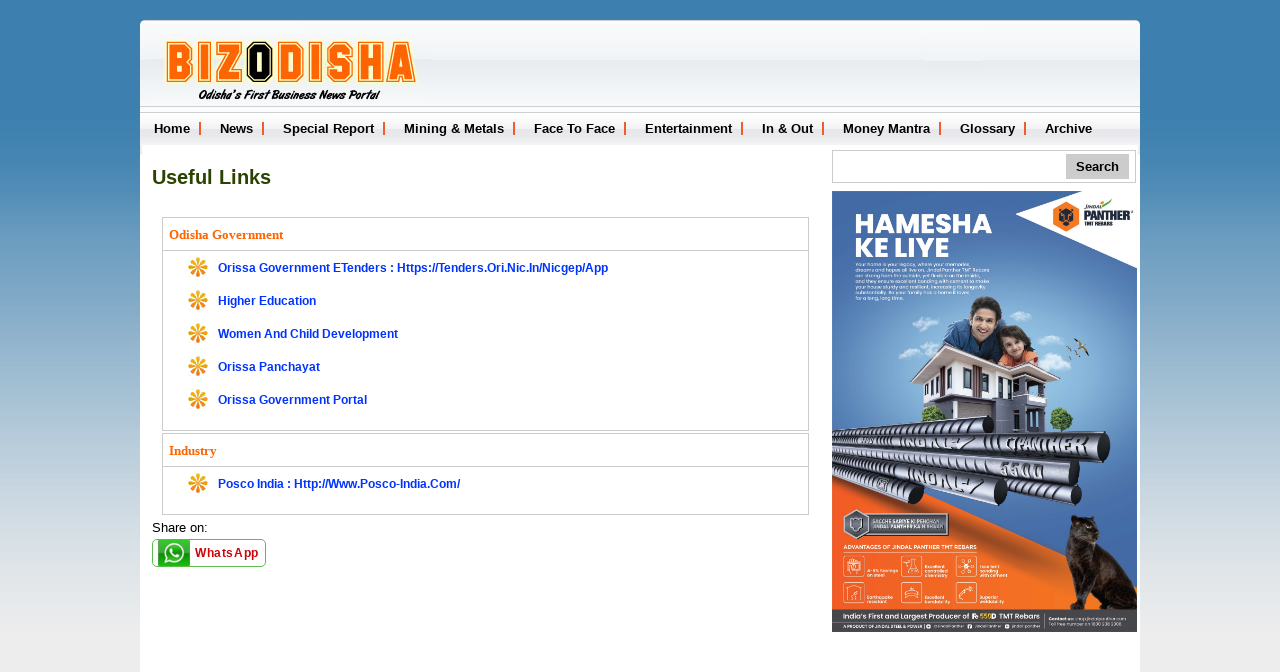

--- FILE ---
content_type: text/html; charset=UTF-8
request_url: https://bizodisha.com/useful-links/
body_size: 29021
content:
<!DOCTYPE html PUBLIC "-//W3C//DTD XHTML 1.0 Transitional//EN" "http://www.w3.org/TR/xhtml1/DTD/xhtml1-transitional.dtd">
<html xmlns="http://www.w3.org/1999/xhtml" lang="en-US">
<head profile="http://gmpg.org/xfn/11">
<meta http-equiv="Content-Type" content="text/html; charset=UTF-8" />
<title>Useful Links | Biz Odisha | A News Website from Odisha</title>
<link rel="stylesheet" href="https://bizodisha.com/wp-content/themes/Oracle/style.css" type="text/css" media="all" />
<link rel="alternate" type="application/rss+xml" title="Biz Odisha | A News Website from Odisha RSS Feed" href="https://bizodisha.com/feed/" />
<link rel="alternate" type="application/atom+xml" title="Biz Odisha | A News Website from Odisha Atom Feed" href="https://bizodisha.com/feed/atom/" />
<link rel="pingback" href="https://bizodisha.com/xmlrpc.php" />
<meta http-equiv="X-UA-Compatible" content="IE=edge" />
<meta name="viewport" content="width=device-width, initial-scale=1.0" />
<meta name="google-site-verification" content="BQko6YRUYT1nGJckK2Sfq1_DGV_RCkBsVmySR2DrRa8" />
<script type="text/javascript"><!--//--><![CDATA[//><!--
sfHover = function() {
	if (!document.getElementsByTagName) return false;
	var sfEls1 = document.getElementById("catmenu").getElementsByTagName("li");
	for (var i=0; i<sfEls1.length; i++) {
		sfEls1[i].onmouseover=function() {
			this.className+=" sfhover1";
		}
		sfEls1[i].onmouseout=function() {
			this.className=this.className.replace(new RegExp(" sfhover1\\b"), "");
		}
	}
		var sfEls1 = document.getElementById("menu").getElementsByTagName("li");
	for (var i=0; i<sfEls1.length; i++) {
		sfEls1[i].onmouseover=function() {
			this.className+=" sfhover";
		}
		sfEls1[i].onmouseout=function() {
			this.className=this.className.replace(new RegExp(" sfhover\\b"), "");

		}

	}
}
if (window.attachEvent) window.attachEvent("onload", sfHover);
//--><!]]></script>
	<link rel='archives' title='December 2025' href='https://bizodisha.com/2025/12/' />
	<link rel='archives' title='November 2025' href='https://bizodisha.com/2025/11/' />
	<link rel='archives' title='October 2025' href='https://bizodisha.com/2025/10/' />
	<link rel='archives' title='September 2025' href='https://bizodisha.com/2025/09/' />
	<link rel='archives' title='August 2025' href='https://bizodisha.com/2025/08/' />
	<link rel='archives' title='July 2025' href='https://bizodisha.com/2025/07/' />
	<link rel='archives' title='June 2025' href='https://bizodisha.com/2025/06/' />
	<link rel='archives' title='May 2025' href='https://bizodisha.com/2025/05/' />
	<link rel='archives' title='April 2025' href='https://bizodisha.com/2025/04/' />
	<link rel='archives' title='March 2025' href='https://bizodisha.com/2025/03/' />
	<link rel='archives' title='February 2025' href='https://bizodisha.com/2025/02/' />
	<link rel='archives' title='January 2025' href='https://bizodisha.com/2025/01/' />
	<link rel='archives' title='December 2024' href='https://bizodisha.com/2024/12/' />
	<link rel='archives' title='November 2024' href='https://bizodisha.com/2024/11/' />
	<link rel='archives' title='October 2024' href='https://bizodisha.com/2024/10/' />
	<link rel='archives' title='September 2024' href='https://bizodisha.com/2024/09/' />
	<link rel='archives' title='August 2024' href='https://bizodisha.com/2024/08/' />
	<link rel='archives' title='July 2024' href='https://bizodisha.com/2024/07/' />
	<link rel='archives' title='June 2024' href='https://bizodisha.com/2024/06/' />
	<link rel='archives' title='May 2024' href='https://bizodisha.com/2024/05/' />
	<link rel='archives' title='April 2024' href='https://bizodisha.com/2024/04/' />
	<link rel='archives' title='March 2024' href='https://bizodisha.com/2024/03/' />
	<link rel='archives' title='February 2024' href='https://bizodisha.com/2024/02/' />
	<link rel='archives' title='January 2024' href='https://bizodisha.com/2024/01/' />
	<link rel='archives' title='December 2023' href='https://bizodisha.com/2023/12/' />
	<link rel='archives' title='November 2023' href='https://bizodisha.com/2023/11/' />
	<link rel='archives' title='October 2023' href='https://bizodisha.com/2023/10/' />
	<link rel='archives' title='September 2023' href='https://bizodisha.com/2023/09/' />
	<link rel='archives' title='August 2023' href='https://bizodisha.com/2023/08/' />
	<link rel='archives' title='July 2023' href='https://bizodisha.com/2023/07/' />
	<link rel='archives' title='June 2023' href='https://bizodisha.com/2023/06/' />
	<link rel='archives' title='May 2023' href='https://bizodisha.com/2023/05/' />
	<link rel='archives' title='April 2023' href='https://bizodisha.com/2023/04/' />
	<link rel='archives' title='March 2023' href='https://bizodisha.com/2023/03/' />
	<link rel='archives' title='February 2023' href='https://bizodisha.com/2023/02/' />
	<link rel='archives' title='January 2023' href='https://bizodisha.com/2023/01/' />
	<link rel='archives' title='December 2022' href='https://bizodisha.com/2022/12/' />
	<link rel='archives' title='November 2022' href='https://bizodisha.com/2022/11/' />
	<link rel='archives' title='October 2022' href='https://bizodisha.com/2022/10/' />
	<link rel='archives' title='September 2022' href='https://bizodisha.com/2022/09/' />
	<link rel='archives' title='August 2022' href='https://bizodisha.com/2022/08/' />
	<link rel='archives' title='July 2022' href='https://bizodisha.com/2022/07/' />
	<link rel='archives' title='June 2022' href='https://bizodisha.com/2022/06/' />
	<link rel='archives' title='May 2022' href='https://bizodisha.com/2022/05/' />
	<link rel='archives' title='April 2022' href='https://bizodisha.com/2022/04/' />
	<link rel='archives' title='March 2022' href='https://bizodisha.com/2022/03/' />
	<link rel='archives' title='February 2022' href='https://bizodisha.com/2022/02/' />
	<link rel='archives' title='January 2022' href='https://bizodisha.com/2022/01/' />
	<link rel='archives' title='December 2021' href='https://bizodisha.com/2021/12/' />
	<link rel='archives' title='November 2021' href='https://bizodisha.com/2021/11/' />
	<link rel='archives' title='October 2021' href='https://bizodisha.com/2021/10/' />
	<link rel='archives' title='September 2021' href='https://bizodisha.com/2021/09/' />
	<link rel='archives' title='August 2021' href='https://bizodisha.com/2021/08/' />
	<link rel='archives' title='July 2021' href='https://bizodisha.com/2021/07/' />
	<link rel='archives' title='June 2021' href='https://bizodisha.com/2021/06/' />
	<link rel='archives' title='May 2021' href='https://bizodisha.com/2021/05/' />
	<link rel='archives' title='April 2021' href='https://bizodisha.com/2021/04/' />
	<link rel='archives' title='March 2021' href='https://bizodisha.com/2021/03/' />
	<link rel='archives' title='February 2021' href='https://bizodisha.com/2021/02/' />
	<link rel='archives' title='January 2021' href='https://bizodisha.com/2021/01/' />
	<link rel='archives' title='December 2020' href='https://bizodisha.com/2020/12/' />
	<link rel='archives' title='November 2020' href='https://bizodisha.com/2020/11/' />
	<link rel='archives' title='October 2020' href='https://bizodisha.com/2020/10/' />
	<link rel='archives' title='September 2020' href='https://bizodisha.com/2020/09/' />
	<link rel='archives' title='August 2020' href='https://bizodisha.com/2020/08/' />
	<link rel='archives' title='July 2020' href='https://bizodisha.com/2020/07/' />
	<link rel='archives' title='June 2020' href='https://bizodisha.com/2020/06/' />
	<link rel='archives' title='May 2020' href='https://bizodisha.com/2020/05/' />
	<link rel='archives' title='April 2020' href='https://bizodisha.com/2020/04/' />
	<link rel='archives' title='March 2020' href='https://bizodisha.com/2020/03/' />
	<link rel='archives' title='February 2020' href='https://bizodisha.com/2020/02/' />
	<link rel='archives' title='January 2020' href='https://bizodisha.com/2020/01/' />
	<link rel='archives' title='December 2019' href='https://bizodisha.com/2019/12/' />
	<link rel='archives' title='November 2019' href='https://bizodisha.com/2019/11/' />
	<link rel='archives' title='October 2019' href='https://bizodisha.com/2019/10/' />
	<link rel='archives' title='September 2019' href='https://bizodisha.com/2019/09/' />
	<link rel='archives' title='August 2019' href='https://bizodisha.com/2019/08/' />
	<link rel='archives' title='July 2019' href='https://bizodisha.com/2019/07/' />
	<link rel='archives' title='June 2019' href='https://bizodisha.com/2019/06/' />
	<link rel='archives' title='May 2019' href='https://bizodisha.com/2019/05/' />
	<link rel='archives' title='April 2019' href='https://bizodisha.com/2019/04/' />
	<link rel='archives' title='March 2019' href='https://bizodisha.com/2019/03/' />
	<link rel='archives' title='February 2019' href='https://bizodisha.com/2019/02/' />
	<link rel='archives' title='January 2019' href='https://bizodisha.com/2019/01/' />
	<link rel='archives' title='December 2018' href='https://bizodisha.com/2018/12/' />
	<link rel='archives' title='November 2018' href='https://bizodisha.com/2018/11/' />
	<link rel='archives' title='October 2018' href='https://bizodisha.com/2018/10/' />
	<link rel='archives' title='September 2018' href='https://bizodisha.com/2018/09/' />
	<link rel='archives' title='August 2018' href='https://bizodisha.com/2018/08/' />
	<link rel='archives' title='July 2018' href='https://bizodisha.com/2018/07/' />
	<link rel='archives' title='June 2018' href='https://bizodisha.com/2018/06/' />
	<link rel='archives' title='May 2018' href='https://bizodisha.com/2018/05/' />
	<link rel='archives' title='April 2018' href='https://bizodisha.com/2018/04/' />
	<link rel='archives' title='March 2018' href='https://bizodisha.com/2018/03/' />
	<link rel='archives' title='February 2018' href='https://bizodisha.com/2018/02/' />
	<link rel='archives' title='January 2018' href='https://bizodisha.com/2018/01/' />
	<link rel='archives' title='December 2017' href='https://bizodisha.com/2017/12/' />
	<link rel='archives' title='November 2017' href='https://bizodisha.com/2017/11/' />
	<link rel='archives' title='October 2017' href='https://bizodisha.com/2017/10/' />
	<link rel='archives' title='September 2017' href='https://bizodisha.com/2017/09/' />
	<link rel='archives' title='August 2017' href='https://bizodisha.com/2017/08/' />
	<link rel='archives' title='July 2017' href='https://bizodisha.com/2017/07/' />
	<link rel='archives' title='June 2017' href='https://bizodisha.com/2017/06/' />
	<link rel='archives' title='May 2017' href='https://bizodisha.com/2017/05/' />
	<link rel='archives' title='April 2017' href='https://bizodisha.com/2017/04/' />
	<link rel='archives' title='March 2017' href='https://bizodisha.com/2017/03/' />
	<link rel='archives' title='February 2017' href='https://bizodisha.com/2017/02/' />
	<link rel='archives' title='January 2017' href='https://bizodisha.com/2017/01/' />
	<link rel='archives' title='December 2016' href='https://bizodisha.com/2016/12/' />
	<link rel='archives' title='November 2016' href='https://bizodisha.com/2016/11/' />
	<link rel='archives' title='October 2016' href='https://bizodisha.com/2016/10/' />
	<link rel='archives' title='September 2016' href='https://bizodisha.com/2016/09/' />
	<link rel='archives' title='August 2016' href='https://bizodisha.com/2016/08/' />
	<link rel='archives' title='July 2016' href='https://bizodisha.com/2016/07/' />
	<link rel='archives' title='June 2016' href='https://bizodisha.com/2016/06/' />
	<link rel='archives' title='May 2016' href='https://bizodisha.com/2016/05/' />
	<link rel='archives' title='April 2016' href='https://bizodisha.com/2016/04/' />
	<link rel='archives' title='March 2016' href='https://bizodisha.com/2016/03/' />
	<link rel='archives' title='February 2016' href='https://bizodisha.com/2016/02/' />
	<link rel='archives' title='January 2016' href='https://bizodisha.com/2016/01/' />
	<link rel='archives' title='December 2015' href='https://bizodisha.com/2015/12/' />
	<link rel='archives' title='November 2015' href='https://bizodisha.com/2015/11/' />
	<link rel='archives' title='October 2015' href='https://bizodisha.com/2015/10/' />
	<link rel='archives' title='September 2015' href='https://bizodisha.com/2015/09/' />
	<link rel='archives' title='August 2015' href='https://bizodisha.com/2015/08/' />
	<link rel='archives' title='July 2015' href='https://bizodisha.com/2015/07/' />
	<link rel='archives' title='June 2015' href='https://bizodisha.com/2015/06/' />
	<link rel='archives' title='May 2015' href='https://bizodisha.com/2015/05/' />
	<link rel='archives' title='April 2015' href='https://bizodisha.com/2015/04/' />
	<link rel='archives' title='March 2015' href='https://bizodisha.com/2015/03/' />
	<link rel='archives' title='February 2015' href='https://bizodisha.com/2015/02/' />
	<link rel='archives' title='January 2015' href='https://bizodisha.com/2015/01/' />

<!-- All in One SEO Pack 2.4.6.1 by Michael Torbert of Semper Fi Web Design[289,352] -->
<meta name="description"  content="Odisha Government Orissa Government eTenders : Higher Education Women and Child Development Orissa Panchayat Orissa Government Portal Industry Posco India :" />

<link rel="canonical" href="https://bizodisha.com/useful-links/" />
			<script type="text/javascript" >
				window.ga=window.ga||function(){(ga.q=ga.q||[]).push(arguments)};ga.l=+new Date;
				ga('create', 'UA-18507262-1', 'auto');
				// Plugins
				
				ga('send', 'pageview');
			</script>
			<script async src="https://www.google-analytics.com/analytics.js"></script>
			<!-- /all in one seo pack -->
<link rel='dns-prefetch' href='//s.w.org' />
<link rel="alternate" type="application/rss+xml" title="Biz Odisha | A News Website from Odisha &raquo; Useful Links Comments Feed" href="https://bizodisha.com/useful-links/feed/" />
		<script type="text/javascript">
			window._wpemojiSettings = {"baseUrl":"https:\/\/s.w.org\/images\/core\/emoji\/11\/72x72\/","ext":".png","svgUrl":"https:\/\/s.w.org\/images\/core\/emoji\/11\/svg\/","svgExt":".svg","source":{"concatemoji":"https:\/\/bizodisha.com\/wp-includes\/js\/wp-emoji-release.min.js?ver=4.9.26"}};
			!function(e,a,t){var n,r,o,i=a.createElement("canvas"),p=i.getContext&&i.getContext("2d");function s(e,t){var a=String.fromCharCode;p.clearRect(0,0,i.width,i.height),p.fillText(a.apply(this,e),0,0);e=i.toDataURL();return p.clearRect(0,0,i.width,i.height),p.fillText(a.apply(this,t),0,0),e===i.toDataURL()}function c(e){var t=a.createElement("script");t.src=e,t.defer=t.type="text/javascript",a.getElementsByTagName("head")[0].appendChild(t)}for(o=Array("flag","emoji"),t.supports={everything:!0,everythingExceptFlag:!0},r=0;r<o.length;r++)t.supports[o[r]]=function(e){if(!p||!p.fillText)return!1;switch(p.textBaseline="top",p.font="600 32px Arial",e){case"flag":return s([55356,56826,55356,56819],[55356,56826,8203,55356,56819])?!1:!s([55356,57332,56128,56423,56128,56418,56128,56421,56128,56430,56128,56423,56128,56447],[55356,57332,8203,56128,56423,8203,56128,56418,8203,56128,56421,8203,56128,56430,8203,56128,56423,8203,56128,56447]);case"emoji":return!s([55358,56760,9792,65039],[55358,56760,8203,9792,65039])}return!1}(o[r]),t.supports.everything=t.supports.everything&&t.supports[o[r]],"flag"!==o[r]&&(t.supports.everythingExceptFlag=t.supports.everythingExceptFlag&&t.supports[o[r]]);t.supports.everythingExceptFlag=t.supports.everythingExceptFlag&&!t.supports.flag,t.DOMReady=!1,t.readyCallback=function(){t.DOMReady=!0},t.supports.everything||(n=function(){t.readyCallback()},a.addEventListener?(a.addEventListener("DOMContentLoaded",n,!1),e.addEventListener("load",n,!1)):(e.attachEvent("onload",n),a.attachEvent("onreadystatechange",function(){"complete"===a.readyState&&t.readyCallback()})),(n=t.source||{}).concatemoji?c(n.concatemoji):n.wpemoji&&n.twemoji&&(c(n.twemoji),c(n.wpemoji)))}(window,document,window._wpemojiSettings);
		</script>
		<style type="text/css">
img.wp-smiley,
img.emoji {
	display: inline !important;
	border: none !important;
	box-shadow: none !important;
	height: 1em !important;
	width: 1em !important;
	margin: 0 .07em !important;
	vertical-align: -0.1em !important;
	background: none !important;
	padding: 0 !important;
}
</style>
<link rel='stylesheet' id='contact-form-7-css'  href='https://bizodisha.com/wp-content/plugins/contact-form-7/includes/css/styles.css?ver=5.0.1' type='text/css' media='all' />
<link rel='stylesheet' id='share-on-whatsapp-style-file-css'  href='https://bizodisha.com/wp-content/plugins/share-post-on-whatsapp/includes/whatsappshare.css?ver=4.9.26' type='text/css' media='all' />
<link rel='stylesheet' id='wordpress-popular-posts-css-css'  href='https://bizodisha.com/wp-content/plugins/wordpress-popular-posts/public/css/wpp.css?ver=4.0.13' type='text/css' media='all' />
<script type='text/javascript' src='https://bizodisha.com/wp-includes/js/jquery/jquery.js?ver=1.12.4'></script>
<script type='text/javascript' src='https://bizodisha.com/wp-includes/js/jquery/jquery-migrate.min.js?ver=1.4.1'></script>
<script type='text/javascript' src='https://bizodisha.com/wp-content/themes/Oracle/js/jqfancy.js?ver=4.9.26'></script>
<script type='text/javascript' src='https://bizodisha.com/wp-content/plugins/share-post-on-whatsapp/includes/whatsappshare.js?ver=4.9.26'></script>
<script type='text/javascript'>
/* <![CDATA[ */
var wpp_params = {"sampling_active":"","sampling_rate":"100","ajax_url":"https:\/\/bizodisha.com\/wp-admin\/admin-ajax.php","action":"update_views_ajax","ID":"9","token":"fd51edad96"};
/* ]]> */
</script>
<script type='text/javascript' src='https://bizodisha.com/wp-content/plugins/wordpress-popular-posts/public/js/wpp.js?ver=4.0.13'></script>
<link rel='https://api.w.org/' href='https://bizodisha.com/wp-json/' />
<link rel="EditURI" type="application/rsd+xml" title="RSD" href="https://bizodisha.com/xmlrpc.php?rsd" />
<link rel="wlwmanifest" type="application/wlwmanifest+xml" href="https://bizodisha.com/wp-includes/wlwmanifest.xml" /> 
<meta name="generator" content="WordPress 4.9.26" />
<link rel='shortlink' href='https://bizodisha.com/?p=9' />
<link rel="alternate" type="application/json+oembed" href="https://bizodisha.com/wp-json/oembed/1.0/embed?url=https%3A%2F%2Fbizodisha.com%2Fuseful-links%2F" />
<link rel="alternate" type="text/xml+oembed" href="https://bizodisha.com/wp-json/oembed/1.0/embed?url=https%3A%2F%2Fbizodisha.com%2Fuseful-links%2F&#038;format=xml" />
<!-- <meta name="NextGEN" version="2.2.54" /> -->
<script src="http://code.jquery.com/jquery-1.10.2.js"></script>
</head>
<body class="page-template-default page page-id-9">
<div id="masthead" align="center">
<!--<div align=center><img src="https://bizodisha.com/images/Banner-950x122-2062016.jpg" height="122" width="1000"></div>-->
<div id="top" class="col-1"> 
<div class="blogname">
	<a href="https://bizodisha.com/" title="Biz Odisha | A News Website from Odisha"> <img src="https://bizodisha.com/wp-content/themes/Oracle/images/logo.jpg" alt="Biz Odisha | A News Website from Odisha" title="Biz Odisha | A News Website from Odisha" /></a>
</div>
<div class="topad">
	
</div>
</div>
<div id="catmenucontainer" class="col-1">
    <div class="navbar-header">
      <button type="button" class="navbar-toggle navbar-top-btn" data-toggle="collapse" data-target=".navbar-collapse">
        <span class="sr-only">Toggle navigation</span>
        <span class="icon-bar"></span>
        <span class="icon-bar"></span>
        <span class="icon-bar"></span>
        <span class="icon-bar2">Menu</span>
      </button>
    </div>
	<div id="catmenu" class="menu-topmenu-container"><ul id="menu-topmenu" class="menu"><li id="menu-item-25" class="menu-item menu-item-type-post_type menu-item-object-page menu-item-home menu-item-25"><a href="https://bizodisha.com/">Home</a></li>
<li id="menu-item-19" class="menu-item menu-item-type-taxonomy menu-item-object-category menu-item-19"><a href="https://bizodisha.com/category/news/">News</a></li>
<li id="menu-item-20" class="menu-item menu-item-type-taxonomy menu-item-object-category menu-item-20"><a href="https://bizodisha.com/category/special-report/">Special Report</a></li>
<li id="menu-item-17" class="menu-item menu-item-type-taxonomy menu-item-object-category menu-item-17"><a href="https://bizodisha.com/category/mining-metals/">Mining &#038; Metals</a></li>
<li id="menu-item-15" class="menu-item menu-item-type-taxonomy menu-item-object-category menu-item-15"><a href="https://bizodisha.com/category/face-to-face/">Face To Face</a></li>
<li id="menu-item-93" class="menu-item menu-item-type-taxonomy menu-item-object-category menu-item-93"><a href="https://bizodisha.com/category/entertainment/">Entertainment</a></li>
<li id="menu-item-16" class="menu-item menu-item-type-taxonomy menu-item-object-category menu-item-16"><a href="https://bizodisha.com/category/in-out/">In &#038; Out</a></li>
<li id="menu-item-18" class="menu-item menu-item-type-taxonomy menu-item-object-category menu-item-18"><a href="https://bizodisha.com/category/money-mantra/">Money Mantra</a></li>
<li id="menu-item-22" class="menu-item menu-item-type-post_type menu-item-object-page menu-item-22"><a href="https://bizodisha.com/glossary/">Glossary</a></li>
<li id="menu-item-21" class="menu-item menu-item-type-post_type menu-item-object-page menu-item-21"><a href="https://bizodisha.com/archive/">Archive</a></li>
</ul></div>	
	<script>
    $( ".navbar-toggle" ).click(function() {
    $( "#catmenu" ).toggle( "slow" );
    });
    </script>
</div>	
</div>
<!--<div align="center"><img src=" http://bizodisha.com/wp-content/uploads/2016/02/468-x-60-english-modiji.jpg" alt="Urja" title="Urja Utsav Odisha"></div>-->
<div id="wrapper" class="col-1">
<div id="casing">		<div id="content" >
      <div class="post " id="post-9">
        <div class="title" style="margin:10px;">
      <h2><a href="https://bizodisha.com/useful-links/" rel="bookmark" title="Useful Links">
        Useful Links        </a></h2>
    </div>
        <div class="entry">
                  <div class="page_conent">
       <div class="category_box">
<div class="head3">Odisha Government</div>
<ul class="usefullink">
<li><a href="https://tenders.ori.nic.in/nicgep/app">Orissa Government eTenders : https://tenders.ori.nic.in/nicgep/app</a></li>
<li><a href="http://dheorissa.in/">Higher Education</a></li>
<li><a href="http://www.wcdorissa.gov.in/">Women and Child Development </a></li>
<li><a href="http://www.orissapanchayat.gov.in/English/index.html">Orissa Panchayat</a></li>
<li><a href="http://www.orissa.gov.in/">Orissa Government Portal</a></li>
</ul>
</div>
<div class="category_box">
<div class="head3">Industry</div>
<ul class="usefullink">
<li><a href="http://www.posco-india.com/">Posco India : http://www.posco-india.com/</a></li>
</ul>
</div>
<div class='share-to-whatsapp-wrapper'><div class='share-on-whsp'>Share on: </div><a data-text='Useful Links' data-link='https://bizodisha.com/useful-links/' class='whatsapp-button whatsapp-share'>WhatsApp</a><div class='clear '></div></div>      </div>
            <div class="clear"></div>
    </div>
  </div>
  </div>
<div id="right" class="right ">
<ul>
	<li class="sidebox ">
<div id="search">
	<form method="get" id="searchform" action="https://bizodisha.com" >
	<input id="s"  type="text" name="s" onfocus="if(this.value=='search site'){this.value=''};" onblur="if(this.value==''){this.value='search site'};" value="" />
	<input id="searchsubmit" type="submit" value="Search" />
	</form>
</div>
</li><li class="sidebox ">			<div class="textwidget"><p><a href="https://jindalpanther.com/" target="_blank" rel="noopener"><img src="https://bizodisha.com/wp-content/uploads/2025/03/IMG_2593.jpeg" width="300" border="0" /></a></p>
<p><!--<a href="https://www.paradeepphosphates.com/" target="_blank" rel="noopener"><img style="margin-top: 25px;" src="http://bizodisha.com/wp-content/uploads/2023/04/PPL_CSR1_16cmx25cm.jpg" width="300" border="0" /></a>--></p>
</div>
		</li><li class="widget_text sidebox "><div class="textwidget custom-html-widget"><script async src="//pagead2.googlesyndication.com/pagead/js/adsbygoogle.js"></script>
<!-- rectangle -->
<ins class="adsbygoogle"
     style="display:inline-block;width:300px;height:250px"
     data-ad-client="ca-pub-4839207139169441"
     data-ad-slot="1995065088"></ins>
<script>
(adsbygoogle = window.adsbygoogle || []).push({});
</script></div></li><li class="sidebox ">			<div class="textwidget"><p><!--<img src="http://bizodisha.com/wp-content/uploads/2017/12/GAIL-Eng_280-x-250-pxl.jpg" width="300" height="255" border="0" />
<img src="http://bizodisha.com/wp-content/uploads/2017/03/modi280x250.jpg" width="300" height="255" border="0">
<img src="http://bizodisha.com/wp-content/uploads/2017/04/1632-Digital-Odiya-II-2_280x250.jpg" width="300" height="255" border="0" /> <img src="http://bizodisha.com/wp-content/uploads/2017/07/280x250dhamara-port-modi.jpg" width="300" height="280" border="0" />
<img src="http://bizodisha.com/wp-content/uploads/2017/08/DIGITAL-LoI_280x250pxMODI.jpg" width="300" height="280" border="0" />--></p>
</div>
		</li><li class="sidebox "><script src="http://connect.facebook.net/en_US/all.js#xfbml=1"></script><fb:like-box href="https://www.facebook.com/pages/Bizodisha/108624309203489" width="305" show_faces="true" border_color="AAAAAA" stream="false" header="false"></fb:like-box></li><li class="widget_text sidebox "><div class="textwidget custom-html-widget"><script async src="//pagead2.googlesyndication.com/pagead/js/adsbygoogle.js"></script>
<!-- responsive -->
<ins class="adsbygoogle"
     style="display:block"
     data-ad-client="ca-pub-4839207139169441"
     data-ad-slot="3471798284"
     data-ad-format="auto"></ins>
<script>
(adsbygoogle = window.adsbygoogle || []).push({});
</script></div></li></ul>
</div></div>
<div class="clear"></div>
</div>	
<div class="bottomcover ">
<div id="bottom" >
<ul>
    
	</ul>
<div class="clear"> </div>
</div>
</div>
<div id="footer" align="center">
	<div class="col-1">
	<ul>
    	<li><a href="http://bizodisha.com/about-us/">About Us</a></li>
        <li><a href="http://bizodisha.com/letters-to-the-editor/">Letters to the editor</a></li>
        <li><a href="http://bizodisha.com/glossary/">Glossary</a></li>
        <li><a href="http://bizodisha.com/partnership/">Partnership</a></li>
        <li><a href="http://bizodisha.com/useful-links/">Useful Links</a></li>
        <li><a href="http://bizodisha.com/photo-feature/">Photo Feature</a></li>
        <li><a href="http://bizodisha.com/advertise-with-us/">Advertise with us</a></li>
        <li><a href="http://bizodisha.com/contact-us/">Contact Us</a></li>
        <li><a href="http://bizodisha.com/archive/"> Archive</a></li>
        <li><a href="http://bizodisha.com/disclaimer/">Disclaimer</a></li>
        <li><a href="http://bizodisha.com/sitemap/">Sitemap</a></li>
        <li><a href="http://bizodisha.com/oldversion/" target="_blank"><b>Old Version</a></b></li></ul>
	</div>
<div class="fcnt col-1"><div class="fcnts">&copy; 2026 bizodisha.com, All Rights Reserved.</div>
<div class="social">
<a target="_blank" href="https://www.facebook.com/pages/Bizodisha/108624309203489"><img src="https://bizodisha.com/wp-content/themes/Oracle/images/facebook.png" alt="facebook" width="30" /></a>
<a target="_blank" href="https://twitter.com/bizodisha"><img src="https://bizodisha.com/wp-content/themes/Oracle/images/twitter.png" alt="twitter" width="30" /></a>
<!--<a href="#"><img src="https://bizodisha.com/wp-content/themes/Oracle/images/youtube.png" alt="youtube" width="30" /></a>-->
<a target="_blank" href="#"><img src="https://bizodisha.com/wp-content/themes/Oracle/images/rss.png" alt="rss" width="30" /></a>
</div>
</div>
</div>
<!-- ngg_resource_manager_marker --><script type='text/javascript' src='https://bizodisha.com/wp-includes/js/comment-reply.min.js?ver=4.9.26'></script>
<script type='text/javascript'>
/* <![CDATA[ */
var wpcf7 = {"apiSettings":{"root":"https:\/\/bizodisha.com\/wp-json\/contact-form-7\/v1","namespace":"contact-form-7\/v1"},"recaptcha":{"messages":{"empty":"Please verify that you are not a robot."}}};
/* ]]> */
</script>
<script type='text/javascript' src='https://bizodisha.com/wp-content/plugins/contact-form-7/includes/js/scripts.js?ver=5.0.1'></script>
<script type='text/javascript' src='https://bizodisha.com/wp-includes/js/wp-embed.min.js?ver=4.9.26'></script>
<script type="text/javascript">
  var _gaq = _gaq || [];
  _gaq.push(['_setAccount', 'UA-18507262-1']);
  _gaq.push(['_setdomainName', 'none']);
  _gaq.push(['_setAllowLinker', true]);
  _gaq.push(['_trackPageview']);
  (function() {
    var ga = document.createElement('script'); ga.type = 'text/javascript'; ga.async = true;
    ga.src = ('https:' == document.location.protocol ? 'https://ssl' : 'http://www') + '.google-analytics.com/ga.js';
    var s = document.getElementsByTagName('script')[0]; s.parentNode.insertBefore(ga, s);
  })();
</script>
</body>
</html>      

--- FILE ---
content_type: text/html; charset=UTF-8
request_url: https://bizodisha.com/wp-admin/admin-ajax.php
body_size: 52
content:
WPP: OK. Execution time: 0.006115 seconds

--- FILE ---
content_type: text/html; charset=utf-8
request_url: https://www.google.com/recaptcha/api2/aframe
body_size: 250
content:
<!DOCTYPE HTML><html><head><meta http-equiv="content-type" content="text/html; charset=UTF-8"></head><body><script nonce="WTm_Ptdwjq--6E6zWgiIDw">/** Anti-fraud and anti-abuse applications only. See google.com/recaptcha */ try{var clients={'sodar':'https://pagead2.googlesyndication.com/pagead/sodar?'};window.addEventListener("message",function(a){try{if(a.source===window.parent){var b=JSON.parse(a.data);var c=clients[b['id']];if(c){var d=document.createElement('img');d.src=c+b['params']+'&rc='+(localStorage.getItem("rc::a")?sessionStorage.getItem("rc::b"):"");window.document.body.appendChild(d);sessionStorage.setItem("rc::e",parseInt(sessionStorage.getItem("rc::e")||0)+1);localStorage.setItem("rc::h",'1768380952450');}}}catch(b){}});window.parent.postMessage("_grecaptcha_ready", "*");}catch(b){}</script></body></html>

--- FILE ---
content_type: text/css
request_url: https://bizodisha.com/wp-content/themes/Oracle/style.css
body_size: 31327
content:
/*
Theme Name:Oracle
Theme URL: http://www.web2feel.com/oracle/
Description: Free WordPress theme released by web2feel.com
Author: Jinsona
Author URI: www.web2feel.com
Version: 1.0.0
Tags:  white, red, wo-columns, jQuery slider,thumbnail, right-sidebar, twitter, fixed-width, theme-options, threaded-comments, banner ads, adsense.
*/
* {
	margin: 0px;
	padding: 0px;
}
body {
	margin:0 auto;
	padding:0px 0px 0px 0px;
	background:#ededed url(images/body_bg.jpg) repeat-x;
	font-family:Arial, Tahoma, Century gothic, sans-serif;
	font-size:12px;
}
img {
	border:0;
	margin: 0 0;
}
a {
	color:#23771E;
	text-decoration: none;
	outline:none;
}
a:visited {
	color:#23771E;
}
a:hover, a:active {
	color: #214974;
	text-decoration: none;
}
h1, h2, h3, h4, h5, h6 {
	line-height:125%;
	font-weight: bold;
}
table {
	border: 1px solid #e7e7e7;
	margin: 0 -1px 24px 0;
	text-align: left;/*width:100%;*/
}
tr th, thead th {
	color: #888;
	font-size: 12px;
	font-weight: bold;
	line-height: 18px;
	padding: 9px 24px;
}
tr td {
	border-top: 1px solid #e7e7e7;
	padding: 6px 19px;
}
tr.odd td {
	background: #f2f7fc;
}
ul {
	list-style: square;
}
blockquote {
	font-style: italic;
	color: #555;
	padding:10px;
}
blockquote blockquote {
	color: #777;
}
blockquote em {
	font-style: normal;
}
pre {
	padding: 9px;
	background: #f9f9f9;
	border: 1px solid #ccc;
}
code {
	padding: 0 3px;
	background: #eee;
}
pre code {
	background: transparent;
}
.clear {
	clear:both;
}
img.centered {
	display: block;
	margin-left: auto;
	margin-right: auto;
	margin-bottom: 10px;
	padding: 0px;
}
img.alignnone {
	padding: 5px 5px;
	margin: 0px 0px 10px 0px;
	display: inline;
	background:#FFFFFF;
	border: 1px solid #ccc;
}
img.alignright {
	padding: 4px 4px;
	margin: 5px 0px 10px 10px;
	display: inline;
	background:#FFFFFF;
	border: 1px solid #ccc;
}
img.alignleft {
	padding: 2px 2px;
	margin: 3px 10px 10px 0px;
	display: inline;
	background:#FFFFFF;
	border: 1px solid #ccc;
}
.aligncenter {
	display: block;
	margin-left: auto;
	margin-right: auto;
	margin-bottom: 10px;
	margin-top: 10px;
}
.alignright {
	float: right;
	margin: 0px 0px 10px 10px;
}
.alignleft {
	float: left;
	margin: 0px 10px 10px 0px;
}
.wp-caption {
	background:#FFFFFF;
	border: 1px solid #ccc;
	text-align: center;
	padding: 4px 0px 5px 0px;
	color:#777;
}
.wp-caption img {
	margin: 0px 0px 5px 0px;
	padding: 0px;
	border: 0px;
}
.wp-caption p.wp-caption-text {
	margin: 0px;
	padding: 0px 0px 0px 0px;
	font-size: 11px;
	font-weight: normal;
	line-height: 12px;
}
.rounded {
	border-radius: 5px;
	-moz-border-radius: 5px;
	-webkit-border-radius: 5px;
}
/* The Outer cover */
#masthead {
/*background:url(images/head2.png) top repeat-x;*/
}
#wrapper {
	margin:0px auto;
	position:relative;
	padding:0px 0px;
	background:#FFF;
}
.dropshadow {
	box-shadow: 1px 1px 5px #111;
	-moz-box-shadow: 1px 1px 5px #111;
	-webkit-box-shadow: 1px 1px 5px #111;
}
#casing {
	padding:5px 0px;
	margin:0px 0px 0px 0px;
	border-left:2px solid #eeeeee;
	border-right:2px solid #eeeeee;/*display: inline-table;*/
}
/* The Header */
#top {
	margin:0px auto;
	display:inline-block;
	background:url(images/topbg.jpg) top repeat-x;
	border-top-left-radius:5px;
	-moz-border-radius-topleft:5px;
	-webkit-border-top-left-radius:5px;
	border-top-right-radius:5px;
	-moz-border-radius-topright:5px;
	-webkit-border-top-right-radius:5px;
	margin-top:20px;
	padding:9px 0px;
}
.head {
	width:1000px;
	margin:0px auto;
}
.blogname {
	margin:5px 0 0 5px;
	text-align:left;
	float:left;
	font-family:Georgia, Arial black, Tahoma, Helvetica, sans-serif;
}
.blogname h1 {
	font-size:32px;
	padding:0px 0 0px 0;
	font-weight:bold;
}
.blogname h1 a:link, .blogname h1 a:visited {
	color: #fff;
	display:block;
	margin:0px 0 0 0px;
}
.blogname h1 a:hover {
	color: #fff;
}
.blogname h2 {
	margin:5px 0px 0px 0px;
	font-size:16px;
	font-weight:normal;
	color: #aaa;
	text-shadow:1px 1px 0px #000;
}
/* The Search */

/*#search {
	width:300px;
	padding:0px 0px;
	margin:0px 0px 0px 0px;
	height:32px;
	display:inline;
}
#search form {
	margin: 0px 0px 0px 0px;
	padding: 0;
}

#search fieldset {
	margin: 0;
	padding: 0;
	border: none;
}
#search p {
	margin: 0;
	font-size: 85%;
}
#s {
	width:205px;
	margin:0px 0px 0px 10px;
	padding: 5px 5px;
	height:15px;
	font: normal 100% "Tahoma", Arial, Helvetica, sans-serif;
	color:#444;
	background:none;
	float:left;
	background:#fff;
	border:1px solid #63191E;
	display:inline;
}
#searchsubmit {
	background:#E53947;
	border:1px solid #63191E;
	color:#fff;
	margin-left:5px;
	width:65px;
	height:27px;
}*/
#searchpage {
	background:#fff;
	border:1px solid #ccc;
	margin:10px 10px 0px 10px;
}
#sform {
	width:570px;
	border:none;
	padding:4px 5px;
}
#formsubmit {
	float:right;
	background:url(images/sfrm.png) repeat-x;
	border-left:1px solid #ccc!important;
	border:none;
	padding:3px 5px;
}
.sbox {
	padding:10px;
}
.shead {
	margin-bottom:30px;
}
.shead p {
	margin-left:10px;
	margin-bottom:10px;
	color:#222;
}
h2.stitle {
	text-decoration: underline;
	font-weight:normal;
}
h2.stitle a {
	color:#5F4C23;
}
.searchmeta {
	margin-top:5px;
	color:#C3303C;
}
/*  menu*/



#catmenucontainer {
	height:33px;
	display:block;
	padding:0px 0 0px 0px;
	font: 12px Arial, Tahoma, Century gothic, verdana, sans-serif;
	font-weight:normal;
	background:url(images/menu_bg.jpg) repeat-x;
	position:relative;
}
#catmenu {
	margin:0px auto;
	padding: 0px;
	height:33px;
	overflow:hidden;
	width:100%;
	position:absolute;
	z-index: 1;
}
#catmenu ul {
	float: left;
	list-style: none;
	margin: 0px;
	padding: 0px;
}
#catmenu li {
	float: left;
	list-style: none;
	margin: 0px;
	padding: 10px 5px;
}
#catmenu li a, #catmenu li a:link, #catmenu li a:visited {
	color: #000;
	font-size: 13px;
	text-decoration: none;
	font-family: Arial;
	font-weight: bold;
	display: block;
	margin: 0px;
	padding: 0px 9px;
	line-height:13px;
	border-right:2px solid #EA5E2F;
}
#catmenu li:last-child a {
	border-right:0px;
}
#catmenu li a:hover, #catmenu li a:active {
	color: #EA5E2F;
}
#catmenu li li a, #catmenu li li a:link, #catmenu li li a:visited {
	background:#AC2B35;
	width: 150px;
	color:#FFDACF;
	font-weight: normal;
	float: none;
	margin: 0px;
	padding: 0px 10px;
	line-height:35px;
	border-bottom: 1px solid #8F2200;
}
#catmenu li li a:hover, #catmenu li li a:active {
	background:#E53947;
	color: #fff;
	padding: 0px 10px;
	line-height:35px;
}
#catmenu li ul {
	z-index: 9999;
	position: absolute;
	left: -999em;
	height: auto;
	width: 170px;
	margin: 0px;
	background:#00150E;
}
#catmenu li li {
}
#catmenu li ul a {
	width: 140px;
}
#catmenu li ul a:hover, #catmenu li ul a:active {
}
#catmenu li ul ul {
	margin: -36px 0 0 170px;
}
#catmenu li:hover ul ul, #catmenu li:hover ul ul ul, #catmenu li.sfhover ul ul, #catmenu li.sfhover ul ul ul {
	left: -999em;
}
#catmenu li:hover ul, #catmenu li li:hover ul, #catmenu li li li:hover ul, #catmenu li.sfhover ul, #catmenu li li.sfhover ul, #catmenu li li li.sfhover ul {
	left: auto;
}
#catmenu li:hover, #catmenu li.sfhover {
	position: static;
}
/*Page menu*/
#foxmenucontainer {
	height:40px;
	display:block;
	margin:0px auto;
	font-size: 12px;
	background:#0a0a0a url(images/menu.png) repeat-x;
	border-top:1px solid #000;
}
#menu {
	margin:0px auto;
	padding: 0px;
	height:40px;
	overflow:hidden;
	width:1000px;
}
#menu ul {
	float: left;
	list-style: none;
	margin: 0px;
	padding: 0px;
}
#menu li {
	float: left;
	list-style: none;
	margin: 0px;
	padding: 0px;
}
#menu li a, #menu li a:link, #menu li a:visited {
	color:#7F6837;
	display: block;
	margin: 0px;
	padding: 0px 10px;
	line-height:40px;
}
#menu li a:hover, #menu li a:active {
	background:url(images/menua.png) bottom repeat-x;
	color: #fff;
	margin: 0px;
	padding: 0px 10px;
	line-height:40px;
	text-decoration: none;
}
#menu li li a, #menu li li a:link, #menu li li a:visited {
	font-size: 12px;
	background:#BD9F5E;
	width: 150px;
	color:#fff;
	font-weight: normal;
	float: none;
	margin: 0px;
	padding: 0px 10px;
	line-height:35px;
	border-bottom: 1px solid #DFC48B;
	text-shadow:NONE;
}
#menu li li a:hover, #menu li li a:active {
	color: #343F00;
	background:#CFAD67;
	padding: 0px 10px;
	line-height:35px;
}
#menu li ul {
	z-index: 9999;
	position: absolute;
	left: -999em;
	height: auto;
	width: 170px;
	margin: 0px;
	padding: 0px;
	background:#0B74CA;
}
#menu li li {
}
#menu li ul a {
	width: 140px;
}
#menu li ul a:hover, #menu li ul a:active {
}
#menu li ul ul {
	margin: -36px 0 0 170px;
}
#menu li:hover ul ul, #menu li:hover ul ul ul, #menu li.sfhover ul ul, #menu li.sfhover ul ul ul {
	left: -999em;
}
#menu li:hover ul, #menu li li:hover ul, #menu li li li:hover ul, #menu li.sfhover ul, #menu li li.sfhover ul, #menu li li li.sfhover ul {
	left: auto;
}
#menu li:hover, #menu li.sfhover {
	position: static;
}
#topbox {
	display:inline-block;
	width:1000px;
	padding:10px 0px 50px 0px;
}
.widleft {
	width:320px;
	float:left;
	margin-right:20px;
}
.widright {
	float:right!important;
	margin-right:0px!important;
}
.widleft h3 {
	color:#1a6014;
	font-size:18px;
	padding:5px 0px;
}
.widleft p {
	color:#555;
	line-height:20px;
}
.widleft img {
	float:left;
	margin:5px 10px 5px 0px
}
/* About widget*/
.aboutwidg {
	background:#151515 url(images/abwid.png) repeat-x;
	border:1px solid #000;
	padding:10px 0px;
	position:relative;
}
.aboutext {
	width:750px;
	float:left;
	margin:10px 20px;
	color:#999;
	line-height:20px;
}
a.abutton {
	width:171px;
	height:37px;
	background:url(images/abutton.png);
	float:right;
	position:absolute;
	top:50%;
	right:20px;
	margin-top:-18px;
}
/* Main Content*/	
#content {
	float:left;
	width: 69%;
	height:100%;
	padding:0px 0px 0px 0px;
	margin:0px 0px 0px 0px;
	display:inline;
	overflow:hidden;
}
.box {
	width:320px!important;
	float:left!important;
	margin-right:20px;
	color:#5F4B3B;
	margin-bottom:10px;
}
.altbox {
	float:left!important;
	margin-right:0px!important;
}
.post {
	height:100%;
	color:#000;
	padding:0px 0px;
	margin-bottom:20px;
}
.title h2 {
	margin: 0px 0 0px 0;
	padding: 5px 0px;
	font-size: 20px;
	font-weight:bold;
	overflow:hidden;
	font-family:"Trebuchet MS", Arial, Helvetica, sans-serif;
}
.title h2 a, .title h2 a:link, .title h2 a:visited {
	color:#2B4301;
}
.title h2 a:hover {
	color: #000000;
	text-decoration:none;
}
.title h3 {
	margin: 0px 0 0px 0;
	padding: 5px 0px;
	font-size: 16px;
	font-weight:bold;
	overflow:hidden;
	font-family: Georgia, "Times New Roman", Times, serif;
}
.title h3 a, .title h3 a:link, .title h3 a:visited {
	color:#2B4301;
}
.title h3 a:hover {
	color: #000000;
	text-decoration:underline;
}
.title {
}
.postimg {
	width:150px;
	height:100px;
	background:#e4e4e4;
	float:left;
	margin:10px 5px 5px 0px;
}
.hmeta {
	border-top:1px solid #fff;
	border-bottom:1px solid #fff;
	color:#777;
	padding:5px 0px;
}
.pmeta {
	background:#EFE1C2;
	padding:5px 0px;
	text-shadow:1px 1px 0px #FFF5DF;
}
.author {
	color:#a62a34;
	font-size:10px;
	text-transform:uppercase;
	background:url(images/user.png) no-repeat;
	padding:3px 5px 3px 0px;
}
.clock {
	color:#a62a34;
	font-size:10px;
	padding:3px 5px 3px 10px;
	text-transform:uppercase;
	background:url(images/time.png) no-repeat;
}
.postmeta {
	text-transform:uppercase;
	position:relative;
	padding:5px 10px;
	background:#EFE1C2;
}
.comm {
	color:#287622;
	background:url(images/comment.png) no-repeat;
	font-size:10px;
	padding:3px 5px 3px 10px;
	text-transform:uppercase;
}
.comm a:link, .comm a:visited {
	color:#b54128;
}
.comm a:hover {
	color:#000;
}
.read {
	color:#fff;
	right:10px;
	top:5px;
	font-size:10px;
	text-transform:uppercase;
	position:absolute;
}
.read a:link, .read a:visited {
	color:#fff;
}
.read a:hover {
	color:#000;
}
.categorys {
	color:#222;
	padding:5px 5px 5px 0px;
	font-size:10px;
	background:url(images/tag.png) no-repeat;
	text-transform:uppercase;
}
.categorys a:link, .categorys a:visited {
	color:#d30808;
}
.categorys a:hover {
	color:#000;
}
.entry {
	margin:0px 0;
	padding: 0px;
	font: 13px/22px "Georgia", Arial, Trebuchet MS, Helvetica, sans-serif;
	color:#000;
}
.entry a, .entry a:link, .entry a:visited {
	color: #C9060B;
	background-color: transparent;
	font-family:Arial;
	font-weight:bold;
	font-size: 12px;
}
.entry a:hover {
	color:#000;
	background-color: transparent;
	text-decoration: none;
}
.entry ul, .entry ol {
	margin: .4em 0 1em;
	line-height: 150%;
}
.entry ul li, .entry ol li {
	list-style-position:outside;
	margin-left: 1.6em;
}
.entry p {
	margin:0px 0px;
	padding:5px 0px;
	line-height:21px;
	text-shadow:1px 1px 0px #fff;
	text-align:justify;
}
/* right column */
.right {
	float:right;
	width:31%;
	padding:0px 0px 0px 0;
	display:inline;
}
p.twitter-message {
	color:#5F4B3B;
	font-size:12px;
	padding:10px 10px;
	border-bottom:1px solid #eee;
}
a.twitter-link {
	color:#d30808;
}
a.twitter-user {
	color:#d30808;
}
h3.sidetitl {
	border-top-left-radius :5px;
	-moz-border-radius-topleft:5px;
	-webkit-border-top-left-radius:5px;
	border-top-right-radius :5px;
	-moz-border-radius-topright:5px;
	-webkit-border-top-right-radius:5px;
	background:#AF9357 url(images/sidehead2.png);
	height:40px;
	color:#fff;
	font-size:16px;
	line-height:40px;
	text-align:left;
	padding-left:10px;
	font-weight:bold;
}
/* The Sidebar */
.sidebar {
	float:left;
}
.sidebox {
	width:305px;
	list-style:none;
	padding:0px;
	margin:0px 0px 5px 0px;/*background:#EFE1C2;
	border:1px solid #DFD2B5;
	border-top-left-radius :5px;
	-moz-border-radius-topleft:5px;
	-webkit-border-top-left-radius:5px;
	border-top-right-radius :5px;
	-moz-border-radius-topright:5px;
	-webkit-border-top-right-radius:5px;*/
}
.sidebox img {
	width:100%;
}
.sidebox ul {
	list-style-type: none;
	margin:  0px;
	padding: 0px 0px 5px 0px;
}
.sidebox li {
	list-style-type: none;
	margin: 0;
	padding: 0;
}
.sidebox ul ul {
	list-style-type: none;
	margin: 0;
	padding: 0px 0px 0px 0px;
	background-repeat:no-repeat;
}
.sidebox ul ul ul {
	list-style-type: none;
	margin: 0;
	padding: 0;
	border:0;
}
.sidebox ul ul ul ul {
	list-style-type: none;
	margin: 0;
	padding: 0;
	border:0;
}
.sidebox ul li {
	height:100%;
	line-height:20px;
	clear:left;
	width: 300px;
	margin:0px 0px;
	list-style-type: none;
}
.sidebox ul li a:link, .sidebox ul li a:visited {
	color:#5F4C23;
	border-bottom:1px solid #eee;
	text-decoration: none;
	padding: 5px 0px 5px 10px;
	display:block;
}
.sidebox ul li a:hover {
	color: #C7323D;
}
.sidebox p {
	margin:0;
	line-height:20px;
}
.sidebox div {
	padding: 0px;
}
.sidebox table {
	width:100%;
	text-align:center;
	color:#787d7f;
}
li.recentcomments {
	padding:5px 10px;
	width:280px!important;
}
.textwidget {
	color:#6f6f6f;
	line-height:20px;
}
.squarebanner {
	width:300px;
	margin:0px 0px 20px 0px;
	background:#EFE1C2;
	border:1px solid #DFD2B5;
	border-top-left-radius :5px;
	-moz-border-radius-topleft:5px;
	-webkit-border-top-left-radius:5px;
	border-top-right-radius :5px;
	-moz-border-radius-topright:5px;
	-webkit-border-top-right-radius:5px;
}
.squarebanner ul {
	list-style-type:none;
	margin: 0px 0px 0px 0px;
	padding: 0px 0px 15px 0px;
	width:300px;
	overflow:hidden;
}
.squarebanner ul li {
	list-style-type:none;
	margin: 15px 7px 0px 7px;
	float:left;
	padding:5px;
	display:inline;
	background:#fff;
}
/*calendar*/
#wp-calendar {
	width: 100%;
	padding: 0px 5px;
}
#calendar_wrap {
	margin:0px auto;
}
#wp-calendar caption {
	padding: 10px 5px 5px 5px;
	font-size:16px;
	color:#375752;
	font-weight:bold;
	font-family:Arial, Georgia, Century gothic, sans-serif;
	text-transform:uppercase;
}
#wp-calendar th, #wp-calendar td {
	padding: 5px;
	text-align:center;
	color:#fff;
	background:#ccc;
}
#wp-calendar td a {
	padding: 0px;
	border:none;
	color:#843400;
}
#wp-calendar td {
	background:transparent;
	border:none;
	color:#444;
}
#wp-calendar td, table#wp-calendar th {
	padding: 2px 0;
}
/* --- FOOTER --- */
#footer {
	padding:10px 0 10px 0px;
	color:#EFE0E2;
	font-size:12px;
	margin:0px auto;
	background:#3D7FAF;
	border-top:1px solid #1F0004;
}
#footer ul {
	margin:0px;
	padding:0px;
	display:inline-block;
}
#footer li {
	margin:0px;
	padding:0px;
	list-style:none;
	float:left;
}
#footer li a, #footer li a:visited, #footer li a:Link {
	border-right:1px solid #FFF;
	padding:0px 5px;
	line-height:12px;
}
#footer li:last-child a, #footer li:last-child a:visited, #footer li:last-child a:Link {
	border-right:0px;
}
#footer a:link, #footer a:visited {
	color:#EFE0E2;
}
#footer a:hover {
	color:#fff;
}
.fcred {
	text-align:center;
	margin:10px 0px 10px 10px;
	line-height:16px;
}
/* The Navigation */
#navigation {
	margin:0px 0px 0px 0px;
	padding:5px;
	width:650px;
	height:27px;
}
/* The Attachment */
.contentCenter {
	text-align:center;
}
/* The Page Title */
h2.pagetitle {
	font-size: 20px;
	color: #C9060B;
	font-weight: bold;
	font-family: Trebuchet MS;
	text-align: left;
	margin: 0px;
}
h2.pagetitle a {
	color:#507409;
}
/* Comments */
#commentsbox {
	margin:0;
	width:670px;
}
h3#comments {
	font-size:18px;
	color:#333;
	font-weight:bold;
	padding:10px 0px;
	margin-top:10px;
	font-family:Arial, Georgia, Century gothic, sans-serif;
}
ol.commentlist {
	margin:0px 0 0;
	clear:both;
	overflow:hidden;
	list-style:none;
}
ol.commentlist li {
	margin:5px 0;
	line-height:18px;
	padding:10px;
	background:#EFE1C2;
	border:1px solid #DFCDA7;
	border-radius: 5px;
	-moz-border-radius: 5px;
	-webkit-border-radius: 5px;
}
ol.commentlist li a {
	color:#EB0A0A;
}
ol.commentlist li .comment-author {
	color:#000;
	font-weight:bold;
}
ol.commentlist li .comment-author a:link, ol.commentlist li .comment-author a:visited {
	color:#000;
	font-weight:bold;
	text-decoration:none !important;
}
ol.commentlist li .comment-author .fn {
	color:#000;
}
cite.fn {
	color:#000;
	font-style:normal;
}
ol.commentlist li .comment-author .avatar {
	float:right;
	border:1px solid #ddd;
	background:#fff;
	padding:3px;
}
ol.commentlist li .comment-meta {
	font-size:10px;
}
ol.commentlist li .comment-meta .commentmetadata {
	color:#000;
}
ol.commentlist li .comment-meta a {
	color:#CD333F;
	text-decoration:none !important;
}
ol.commentlist li p {
	line-height:22px;
	margin-top:5px;
	color:#5F4C23;
	font-size:12px;
}
ol.commentlist li .reply {
	margin-top:10px;
	font-size:10px;
}
ol.commentlist li .reply a {
	background:#AF9357 url(images/reply.png) repeat-x;
	border:1px solid #8F753E;
	color:#fff;
	text-decoration:none;
	border-radius: 5px;
	-moz-border-radius: 5px;
	-webkit-border-radius: 5px;
	padding:3px 10px;
}
ol.commentlist li.odd {
}
ol.commentlist li.even {
}
ol.commentlist li ul.children {
	list-style:none;
	margin:1em 0 0;
	text-indent:0;
}
ol.commentlist li ul.children li.depth-2 {
	margin:0 0 0px 50px;
}
ol.commentlist li ul.children li.depth-3 {
	margin:0 0 0px 50px;
}
ol.commentlist li ul.children li.depth-4 {
	margin:0 0 0px 50px;
}
ol.commentlist li ul.children li.depth-5 {
	margin:0 0 0px 50px;
}
.comment-nav {
	padding:5px;
	height:20px;
}
.comment-nav a:link, .comment-nav a:visited {
	color:#d30808;
}
.cancel-comment-reply {
	margin:10px 0px 0px 20px;
}
#respond {
	padding:0px 0px;
	margin:10px 0px;
	background:#EFE1C2;
	border:1px solid #DFCDA7;
}
#respond a {
	color:#DE3745;
}
#respond h3 {
	font-size:14px;
	color:#6F541B;
	background:#FFAB06;
	font-weight:bold;
	padding:10px 10px;
}
#commentform {
	padding:0px 20px;
}
#commentform p {
	margin:5px 0px;
	color:#6F541B;
}
#respond label {
	display:block;
	padding:5px 0;
	color:#6F541B;
}
#respond label small {
	font-size:10px;
}
#respond input {
	margin-bottom:10px;
	padding:5px 5px;
	margin:0 10px 10px 0;
	background:#fdfdfd;
	border:1px solid #fff;
	color:#555;
}
#commentform input {
	width:50%;
}
#respond input#commentSubmit {
	background:#AF9357 url(images/reply.png) repeat-x;
	border:1px solid #333;
	color:#fff;
	text-decoration:none;
	border-radius: 5px;
	-moz-border-radius: 5px;
	-webkit-border-radius: 5px;
	padding:3px 10px;
	width:100px;
	margin:10px 0px;
	cursor:pointer;
}
textarea#comment {
	width:90%;
	margin:10px 0px 0px 0px;
	padding:5px 5px;
	color:#555;
	background:#fdfdfd;
	border:1px solid #fff;
}
.widebanner {
	height:60px;
	margin:10px 0px;
	text-align:center;
}
.postad {
	margin:10px auto;
	text-align:center;
}
.wp-pagenavi {
	font-size:12px;
	text-align: center !important;
}
.wp-pagenavi a, .wp-pagenavi a:link, .wp-pagenavi a:visited {
	text-decoration: none;
	background:#FFF!important;
	border: 1px solid #ddd !important;
	color:#555 !important;
	padding:3px 7px !important;
	display: block;
	text-align: center;
	float: left;
	margin-right: 4px;
}
.wp-pagenavi a:hover {
	color: #ffffff;
}
.wp-pagenavi span.pages {
	display:none;
}
.wp-pagenavi span.current {
	text-decoration: none;
	background:#7F2731 !important;
	border: 1px solid #2F0005!important;
	color:#fff !important;
	padding:3px 7px !important;
	display: block;
	text-align: center;
	float: left;
	margin-right: 4px;
}
.wp-pagenavi span.extend {
	text-decoration: none;
	background:#7F2731 !important;
	border: 1px solid #2F0005!important;
	color:#fff !important;
	padding:3px 7px !important;
	display: block;
	text-align: center;
	float: left;
	margin-right: 4px;
}
/* bottom widgets */
#bottom {
	margin:0px auto;
	width:1000px;
}
.bottomcover {
	background:#4F1419;
	margin:0px auto;
}
h3.bothead {
	height:20px;
	font-size:18px;
	padding:10px 0px 10px 5px;
	color:#fff;
	text-shadow:1px 1px 0px #000;
}
.botwid {
	float:left;
	width:230px;
	padding-bottom:30px;
	font-size:12px;
	list-style:none;
	margin:20px 0px 0px 15px;
	color:#ddd;
}
.botwid ul {
	list-style-type: none;
	margin:  0px;
	padding: 0px 0px 0px 0px;
}
.botwid li {
	list-style-type: none;
	margin: 0;
	padding: 0;
}
.botwid ul ul {
	list-style-type: none;
	margin: 0;
	padding: 0px 0px 0px 0px;
	background-repeat:no-repeat;
}
.botwid ul ul ul {
	list-style-type: none;
	margin: 0;
	padding: 0;
	border:0;
}
.botwid ul ul ul ul {
	list-style-type: none;
	margin: 0;
	padding: 0;
	border:0;
}
.botwid ul li {
	height:100%;
	line-height:18px;
	clear: left;
	width: 230px;
	list-style-type: none;
	border-bottom:1px solid #5F171F;
}
.botwid ul li a:link, .botwid ul li a:visited {
	color: #CF9BA1;
	text-decoration: none;
	padding: 5px 0px 5px 5px;
	display:block;
}
.botwid ul li a:hover {
	color: #fff;
}
.botwid p {
	padding: 7px 10px;
	margin:0;
}
.botwid table {
	width:100%;
	text-align:center;
	color:#787d7f;
}
/* feature */
/* SLIDER */
#headbox {
	height:300px;
	background:#000;
}
#slide {
	height: 300px;
	overflow: hidden;
	margin:0px auto;
	position: relative;
	width:1000px;
}
.shadetop {
	width:960px;
	height:26px;
	position:absolute;
	left:0px;
	top:0px;
	z-index:1000;
	background:url(images/shadetop.png);
}
.shadebot {
	width:960px;
	height:26px;
	position:absolute;
	left:0px;
	bottom:0px;
	z-index:1000;
	background:url(images/shadebot.png);
}
.shadeleft {
	width:150px;
	height:300px;
	position:absolute;
	left:0px;
	top:0px;
	z-index:1000;
	background:url(images/shadel.png);
}
.shaderight {
	width:150px;
	height:300px;
	position:absolute;
	right:0px;
	top:0px;
	z-index:1000;
	background:url(images/shader.png);
}
#gallerycover {
	overflow: hidden;
	margin:0px 0px 0px 0px;
	width:1000px;
}
.mygallery {
	overflow: hidden;
	position:relative;
}
.mytext img {
	float:left;
}
img.slimg {
	width:1000px;
	height:300px;
}
.fblock {
	color:#5F4B3B;
	border-bottom:1px solid #eee;
	padding:5px 0px!important;
	height:60px;
	margin:0px 5px;
}
.fblock a {
	color:#D80808;
}
.thumbim {
	float:left;
	width:60px;
	height:60px;
	margin-right:10px;
}
#ft-buttons-slide {
	width:1000px;
	margin:0px auto;
	text-align:center!important;
	margin-top:-20px;
	display:none;
}
.ft-buttons-slide {
}
.ft-prev {
	background:#000;
	padding:0px 10px;
	color:#fff!important;
}
.ft-next {
	background:#000;
	padding:0px 10px;
	color:#fff!important;
}
.ft-prev a:link, .ft-next a:link {
	color:#fff!important;
}
.ft-title {
	display:none;
}
#search {
	border:1px solid #CCC;
	padding:1% 2%;
	display:inline-block;
	width:95%;
	background:#FFF;
}
#search input[type=text] {
	border:0px;
	padding:5px 0px;
	width:200px;
	float:left;
}
#search input[type=submit] {
	border:0px;
	padding:5px 10px;
	background:#CCC;
	font-weight:bold;
	cursor:pointer;
	color:#000;
	float:right;
}
.home-left {
	float: left;
	margin: 0px;
	width: 50%;
	padding: 0px;
	display: inline-block;
}
.newsbox {
	background:url(images/sreport2.jpg) repeat-y;
	min-height:100px;
	margin:0px 5px 5px 5px;
	position:relative;
	padding:0px 0px 30px 0px;
	width: 332px;
}
.newsboxf {
	background:url(images/srepor3.jpg) no-repeat;
	height:26px;
	position:absolute;
	width:100%;
	bottom:0;
	width: 337px;
}
.newsbox a, .newsbox a:visited, .newsbox a:link {
	text-decoration: none;
	color: #C9060B;
	/*color: #F66200;*/
	font-weight: bold;
}
.newsbox h2 a, .newsbox h2 a:visited, .newsbox h2 a:link {
	font-size: 20px;
	font-family: Georgia, "Times New Roman", Times, serif;
	font-weight:normal;
	/*color:#03C;*/
	color:#2B4301;
}
.newsbox h1 {
	background:url(images/sreport1.jpg) no-repeat;
	margin: 0px;
	padding:0px 10px;
	width:327px;
}
.newsbox h1 a, .newsbox h1 a:visited, .newsbox h1 a:link {
	font-size: 18px;
	/*color: #FF6500;*/

	color: #C9060B;
	font-weight: bold;
	font-family: Trebuchet MS;
	text-align: left;
	margin: 0px;
}
.news_content {
	margin-top: 5px;
	font-size: 13px;
	line-height: 20px;
	color: #333;
	margin:5px 10px 10px 5px;
}
.news_content>span:first-child {
	display:none !important;
}
.newsbox ul {
	margin:0px;
	padding:0px;
	margin-left:10px !important;
}
.newsbox li {
	margin:5px 0px !important;
	padding:0px;
	list-style:none;
	background:url(images/bullet_arrow.png) 0px 5px no-repeat;
	padding-left:10px;
	line-height: 16px;
}
.newsbox li a, .newsbox li a:link, .newsbox li a:visited {
	font-weight:normal;
	color:#2B4301;
}
.contentpart {
	padding:10px;
}
.page_conent {
	padding:10px;
}
.clock {
	color:#B6005E;
	font-size:12px;
	font-family:Arial;
}
.allnews {
	background:url(images/sepreter_img.gif) bottom center no-repeat;
}
.contactfrm {
	width:70%;
}
.contactfrm input[type=text] {
	border:1px solid #666;
	padding:5px;
	width:98%;
}
.contactfrm textarea {
	border:1px solid #666;
	padding:5px;
	width:98%;
	height:100px;
}
.contactfrm input[type=submit] {
	border:0px;
	padding:5px 10px;
	background:#DE3D06;
	color:#FFF;
	font-weight:bold;
	cursor:pointer;
}
.fcnt {
	text-align:left;
	display:inline-block;
	margin: 10px 0px 0px;
}
.fcnts {
	margin:10px 0px;
	float:left;
	width:50%;
}
.social {
	float:right;
	width:50%;
	text-align:right;
}
.category_box {
	width: auto;
	border: 1px solid #CCC;
	padding: 2px 0px;
	margin: 2px 10px;
	font-family: Georgia, Times, serif;
}
.category_box div.head3 {
	border-bottom: 1px solid #CCC;
	font-size: 13px;
	font-weight: bold;
	color: #FF6500;
	padding: 4px 6px;
	font-family: Georgia, Times, serif;
}
.category_box ul.usefullink {
	margin: 0px;
	padding: 6px;
	font-family: Georgia, Times, serif;
}
ul.usefullink li {
	background: url("images/links.gif") no-repeat scroll left top transparent;
	padding: 2px 0px 12px 30px;
	font-family: "Lucida Sans Unicode", "Lucida Grande", sans-serif;
	font-size: 12px;
	font-weight: bold;
	text-transform: capitalize;
	list-style:none;
}
ul.usefullink li a:link, ul.usefullink li a:visited {
	color: #03F;
	text-decoration: none;
	font-family: "Lucida Sans Unicode", "Lucida Grande", sans-serif;
}
.ngg-album-desc {
	height:auto !important;
	text-align:center !important;
}
.ngg-album-gallery-image-counter {
	display:none !important;
}
.captcha {
	width:50% !important;
}
.col-1 {
	width:1000px;
}
.navbar-toggle {
	position: relative;
	float: left;
	padding: 6px 10px;
	background-color: transparent;
	background-image: none;
	border: 0px solid transparent;
	border-radius: 4px;
	cursor:pointer;
}
.sr-only {
	position: absolute;
	width: 1px;
	height: 1px;
	padding: 0px;
	margin: -1px;
	overflow: hidden;
	clip: rect(0px, 0px, 0px, 0px);
	border: 0px none;
}
.icon-bar {
	background-color: #000;
	display: block;
	width: 22px;
	height: 3px;
	border-radius: 1px;
	margin: 2px 0px;
}
.icon-bar2 {
	color: #000;
	float: left;
	line-height: 0 !important;
	margin-left: 30px;
	margin-top: -8px;
	padding: 0px;
	font-weight: bold;
}
 @media (max-width: 768px) {
.col-1 {
	width: 346px;
}
#content {
	width:100%;
	float:none;
}
.right {
	width:100%;
	float:none;
	text-align: center;
	display:inline-table;
}
.right ul {
	display:inline-block;
}
.home-left {
	float: none;
	width: 100%;
}
.topad {
	display:none;
}
#footer li {
	float:none !important;
}
#footer li a, #footer li a:visited, #footer li a:Link {
	border-right:0px !important;
}
.fcnts {
	width:100%;
	text-align:center;
}
.social {
	width:100%;
	text-align:center;
}
.blogname {
	text-align: center;
	float: none;
}
.navbar-header {
	display:inline-block;
	width:100%;
}
#catmenu {
	display:none;
	background:#E0E0E0;
	height: 333px;
}
#catmenu li {
	float: none;
	text-align: left;
	margin-left:10px;
}
#catmenu li a, #catmenu li a:link, #catmenu li a:visited {
	border-right:0px;
}
#catmenu ul {
	float:none;
}
}
 @media (min-width: 769px) {
.col-1 {
	width:750px;
}
#content {
	width:100%;
	float:none;
}
.right {
	width:100%;
	float:none;
	text-align: center;
	display:inline-table;
}
.right ul {
	display:inline-block;
}
.home-left {
	float: left;
	width: 50%;
}
.topad {
	display:block;
	float:right;
	margin-right:5px;
}
#footer li {
	float:none;
}
#footer li a, #footer li a:visited, #footer li a:Link {
	border-right:0px !important;
}
.navbar-header {
	display:inline-block;
	width:100%;
}
#catmenu {
	display:none;
	background:#E0E0E0;
	height: 333px;
}
#catmenu li {
	float: none;
	text-align: left;
	margin-left:10px;
}
#catmenu li a, #catmenu li a:link, #catmenu li a:visited {
	border-right:0px;
}
#catmenu ul {
	float:none;
}
}
 @media (min-width: 1050px) {
.col-1 {
	width: 1000px;
}
#content {
	width:69%;
	float:left;
}
.right {
	width: 31%;
	float:right;
}
.home-left {
	float: left;
	width: 50%;
}
.newsbox {
	margin:0px 5px 5px 5px;
	;
}
.topad {
	display:block;
	float:right;
	margin-right:5px;
}
#footer li {
	float:left !important;
}
#footer li a, #footer li a:visited, #footer li a:Link {
	border-right:1px solid #FFF !important;
}
.navbar-header {
	display:none;
	width:100%;
}
#catmenu {
	display:block;
	background:none;
	height: auto;
}
#catmenu li {
	float: left;
	text-align: left;
	margin-left:0px;
}
#catmenu li a, #catmenu li a:link, #catmenu li a:visited {
	border-right:2px solid #EA5E2F;
}
#catmenu li:last-child a, #catmenu li:last-child a:link, #catmenu li:last-child a:visited {
	border-right:0px;
}
#catmenu ul {
	float:left;
}
}
 @media print  {
.col-1 {
	width: 1000px;
}
#content {
	width:69%;
	float:left;
}
.right {
	width: 31%;
	float:right;
}
.home-left {
	float: left;
	width: 50%;
}
.newsbox {
	margin:0px 5px 5px 5px;
	;
}
.topad {
	display:block;
	float:right;
	margin-right:5px;
}
#footer li {
	float:left !important;
}
#footer li a, #footer li a:visited, #footer li a:Link {
	border-right:1px solid #FFF !important;
}
.navbar-header {
	display:none;
	width:100%;
}
#catmenu {
	display:block;
	background:none;
	height: auto;
}
#catmenu li {
	float: left;
	text-align: left;
	margin-left:0px;
}
#catmenu li a, #catmenu li a:link, #catmenu li a:visited {
	border-right:2px solid #EA5E2F;
}
#catmenu li:last-child a, #catmenu li:last-child a:link, #catmenu li:last-child a:visited {
	border-right:0px;
}
#catmenu ul {
	float:left;
}
}


--- FILE ---
content_type: text/plain
request_url: https://www.google-analytics.com/j/collect?v=1&_v=j102&a=1805538811&t=pageview&_s=1&dl=https%3A%2F%2Fbizodisha.com%2Fuseful-links%2F&ul=en-us%40posix&dt=Useful%20Links%20%7C%20Biz%20Odisha%20%7C%20A%20News%20Website%20from%20Odisha&sr=1280x720&vp=1280x720&_u=IEBAAEABAAAAACAAI~&jid=46032270&gjid=664192669&cid=811657504.1768380949&tid=UA-18507262-1&_gid=639842063.1768380949&_r=1&_slc=1&z=1396148682
body_size: -450
content:
2,cG-T3SP2RD3V5